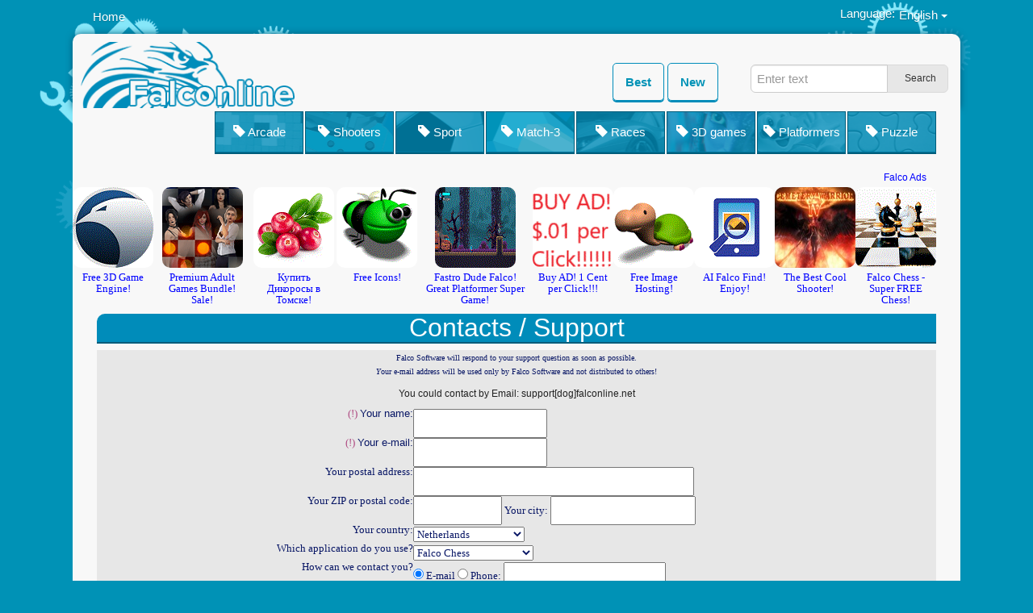

--- FILE ---
content_type: text/html; charset=utf-8
request_url: https://falcogo.com/support.php
body_size: 5973
content:
<!DOCTYPE html>
<html lang="ru">
  <head><meta http-equiv="X-UA-Compatible" content="IE=edge"><meta name="viewport" content="width=device-width, initial-scale=1">
	<title>Contacts / Support. Falco Software. Play free online games.</title>
	<meta http-equiv="Content-Type" content="text/html; charset=windows-1251" />
	<meta name="description" content="Best free games! Download mini-games, arcade, shooters, strategy, sport, platformers, match-3, racing, pazzle." /> 
	<link rel="icon" href="favicon.ico" type="image/x-icon">
	<link rel="shortcut icon" href="favicon.ico" type="image/x-icon"> 
	<!-- Bootstrap -->
    <link href="Stark/thevic/css/bootstrap.min.css" rel="stylesheet">
    <link href="Stark/thevic/style.css" rel="stylesheet">
    <!-- HTML5 Shim and Respond.js IE8 support of HTML5 elements and media queries -->
    <!-- WARNING: Respond.js doesn't work if you view the page via file:// -->
    <!--[if lt IE 9]>
      <script src="https://oss.maxcdn.com/html5shiv/3.7.2/html5shiv.min.js"></script>
      <script src="https://oss.maxcdn.com/respond/1.4.2/respond.min.js"></script>
    <![endif]-->
	<!-- jQuery (necessary for Bootstrap's JavaScript plugins) -->
    <script src="https://ajax.googleapis.com/ajax/libs/jquery/1.11.1/jquery.min.js"></script>
    <!-- Include all compiled plugins (below), or include individual files as needed -->
	<script src="Stark/thevic/js/bootstrap.min.js"></script>
  </head>
  
  <body>



<script type="text/javascript">
var gaJsHost = (("https:" == document.location.protocol) ? "https://ssl." : "https://www.");
document.write(unescape("%3Cscript src='" + gaJsHost + "google-analytics.com/ga.js' type='text/javascript'%3E%3C/script%3E"));
</script>
<script type="text/javascript">
try{
var pageTracker = _gat._getTracker("UA-5507949-3");
pageTracker._trackPageview();
} catch(err) {}
</script>
	<div class="container top-menu">
	  <div class="row">
		<div class="col-xs-12 col-md-9">
		  <ul class="nav nav-pills">
			<li class=""><a href="/index.php">Home</a></li>
		  </ul>
		</div>
		<div class="col-xs-12 col-md-3 col-lg-2 pull-right top-lang">
		  <div class="dropdown">
			<span>Language:</span>
			<span class="btn btn-link dropdown-toggle" id="dropdownMenu1" data-toggle="dropdown">English <span class="caret"></span>
			</span>
			<ul class="dropdown-menu" role="menu" aria-labelledby="dropdownMenu1">
			  			</ul>
		  </div> 
		</div>
	  </div>
	</div>

	<div class="container header">
	  <div class="row">
		<div class="col-xs-12 col-sm-3 col-lg-3 header-logo">
		  <a href="/index.php"><img src="../Stark/thevic/image/logo.png" class="img-responsive" alt="Logo"></a>
		</div>
		<div class="col-xs-12 col-sm-9 col-lg-6 header-menu">
		  <!--<ul class="nav nav-pills">
			<li><a href="/best-games.php"><b>Best</b></a></li>
			<li><a href="/download_games.php"><b>New</b></a></li>
			<li><a href="/top-100.php"><b>Top 100 games</b></a></li>
			<li><a href="/flash-games/flash-games.php"><b>Online games</b></a></li> 
			<li><a href="download_tools.php"><b>Programs</b></a></li>
		  </ul> -->
		  <div class="navbar navbar-inverse">
			<div class="navbar-header">
			  <button type="button" class="navbar-toggle" data-toggle="collapse" data-target=".navbar-responsive-collapse">
				<span class="icon-bar"></span>
				<span class="icon-bar"></span>
				<span class="icon-bar"></span>
			  </button>
			</div>
			<div class="navbar-collapse collapse navbar-responsive-collapse">
			  <ul class="nav navbar-nav">
				<li class=""><a href="/best-games.php"><b>Best</b></a></li>
				<li><a href="/index.php"><b>New</b></a></li>
			  </ul>
			</div>
		  </div>
		</div>
		<div class="col-xs-12 col-sm-12 col-lg-3 header-search">
		  <form class="input-group"  action="https://www.google.com" id="cse-search-box" target="_blank">
			<input type="hidden" name="cx" value="partner-pub-7664861906880846:8158083174" />
			<input type="text" name="q" size="20" id="field"  class="form-control" placeholder="Enter text">
			<span class="input-group-btn">
			  <button class="btn btn-default" type="submit" name="a">Search</button>
			 </span>
		  </form>
		</div>
	  </div>
	</div>
   <div class="container wrapper">  
  <div class="row">
	<div class="buttons-menu">
			  <div class="hidden-xs hidden-sm">
				<a class="btn btn-primary btn-arcade btn-block" href="/arcade_games.php"><span class="glyphicon glyphicon-tag"></span> Arcade</a>
				<a class="btn btn-primary btn-shooters btn-block" href="/shooter_games.php"><span class="glyphicon glyphicon-tag"></span> Shooters</a>
				<a class="btn btn-primary btn-sport btn-block" href="/sport_games.php" ><span class="glyphicon glyphicon-tag"></span> Sport</a>
				<a class="btn btn-primary btn-match btn-block" href="/match3_games.php"><span class="glyphicon glyphicon-tag"></span> Match-3</a>
				<a class="btn btn-primary btn-races btn-block" href="/racing.php"><span class="glyphicon glyphicon-tag"></span> Races</a>
				<a class="btn btn-primary btn-3d btn-block" href="/3D.php"><span class="glyphicon glyphicon-tag"></span> 3D games</a>
				<a class="btn btn-primary btn-plat btn-block" href="/platformers.php"><span class="glyphicon glyphicon-tag"></span> Platformers</a>
				<a class="btn btn-primary btn-puzzle btn-block" href="/puzzle.php"><span class="glyphicon glyphicon-tag"></span> Puzzle</a>
			  </div>
</div>


<div class="g-ads">
<br>
<head>
<style>
.f-ads {margin: 0 auto; position: relative; display: block; padding-top: 18px; top: 4px; clear: both;}
.f-ads .scale { transition: 0.25s;   margin: 0 auto;  display: block; border-radius: 10px;}
.f-ads .scale:hover {transform: scale(1.1); border-radius: 0px;}
.f-ads tbody {margin: 0 auto; position: relative; display: block; width: fit-content;}
.f-ads td { vertical-align: top;}
.f-ads a {  text-decoration-style: unset !important;  text-decoration: unset;}
.f-ads span { font-family: "Calibri";}
.f-ads h6 { margin: 5px;  text-align: center;}
.f-ads::before { content: "Falco Ads"; float: right; padding-top: 8px; display:block; position: absolute; top: -10px; right: 12px; text-align: right;}
.f-ads.ad-blue::before{color: blue;}
.f-ads.ad-black::before{color: black;}
.f-ads.ad-white::before{color: white;}

</style>
</head>
<table class='f-ads ad-blue'><tr><td><a href='/' onclick="this.href='https://falcopart' + 'ners.com/click_ad.php?ad=6xDTnT1yy3p2Gh2ErmU0'" target='_blank' rel='nofollow'><img src='https://falcopartners.com/_ad_gifs_/1/6xDTnT1yy3p2Gh2ErmU0.gif' class='scale'><h6><span style='color: blue;'>Free 3D Game Engine!</a></td><td><a href='/' onclick="this.href='https://falcopart' + 'ners.com/click_ad.php?ad=ClOod8HsNrG6tPg6S2dF'" target='_blank' rel='nofollow'><img src='https://falcopartners.com/_ad_gifs_/219/ClOod8HsNrG6tPg6S2dF.gif' class='scale'><h6><span style='color: blue;'>Premium Adult Games Bundle! Sale!</a></td><td><a href='/' onclick="this.href='https://falcopart' + 'ners.com/click_ad.php?ad=8NmUv0O6jUuixyei7iEu'" target='_blank' rel='nofollow'><img src='https://falcopartners.com/_ad_gifs_/1/8NmUv0O6jUuixyei7iEu.gif' class='scale'><h6><span style='color: blue;'>Купить Дикоросы в Томске!</a></td><td><a href='/' onclick="this.href='https://falcopart' + 'ners.com/click_ad.php?ad=4uG42hxu6F5EZxTmMutv'" target='_blank' rel='nofollow'><img src='https://falcopartners.com/_ad_gifs_/1/4uG42hxu6F5EZxTmMutv.gif' class='scale'><h6><span style='color: blue;'>Free Icons!</a></td><td><a href='/' onclick="this.href='https://falcopart' + 'ners.com/click_ad.php?ad=CMnv8Ye3xkOgpi4xe2TR'" target='_blank' rel='nofollow'><img src='https://falcopartners.com/_ad_gifs_/1/CMnv8Ye3xkOgpi4xe2TR.gif' class='scale'><h6><span style='color: blue;'>Fastro Dude Falco! Great Platformer Super Game!</a></td><td><a href='/' onclick="this.href='https://falcopart' + 'ners.com/click_ad.php?ad=B334MTZZb81nnaBjxyhn'" target='_blank' rel='nofollow'><img src='https://falcopartners.com/_ad_gifs_/1/B334MTZZb81nnaBjxyhn.gif' class='scale'><h6><span style='color: blue;'>Buy AD! 1 Cent per Click!!!</a></td><td><a href='/' onclick="this.href='https://falcopart' + 'ners.com/click_ad.php?ad=m7xeGZfvr8D3hbGPDNVX'" target='_blank' rel='nofollow'><img src='https://falcopartners.com/_ad_gifs_/1/m7xeGZfvr8D3hbGPDNVX.gif' class='scale'><h6><span style='color: blue;'>Free Image Hosting!</a></td><td><a href='/' onclick="this.href='https://falcopart' + 'ners.com/click_ad.php?ad=rUsyRuKZv6x4FImnYmUe'" target='_blank' rel='nofollow'><img src='https://falcopartners.com/_ad_gifs_/1/rUsyRuKZv6x4FImnYmUe.gif' class='scale'><h6><span style='color: blue;'>AI Falco Find! Enjoy!</a></td><td><a href='/' onclick="this.href='https://falcopart' + 'ners.com/click_ad.php?ad=bipkOYmy1e3PPP34tHuJ'" target='_blank' rel='nofollow'><img src='https://falcopartners.com/_ad_gifs_/1/bipkOYmy1e3PPP34tHuJ.gif' class='scale'><h6><span style='color: blue;'>The Best Cool Shooter!</a></td><td><a href='/' onclick="this.href='https://falcopart' + 'ners.com/click_ad.php?ad=b0b1z8O5hNBVugCnDyfk'" target='_blank' rel='nofollow'><img src='https://falcopartners.com/_ad_gifs_/1/b0b1z8O5hNBVugCnDyfk.gif' class='scale'><h6><span style='color: blue;'>Falco Chess - Super FREE Chess!</a></td></tr></table></div>
 </div>
 
	<div class="col-sm-12 col-md-10">	
		<div class="popular-g"><h2>Contacts / Support</h2></div> 
		<div><table border="0" width="100%" cellspacing="0" height="165" cellpadding="0">
		  <tr>
			<td width="95%" height="293" bgcolor="#e7e7e7" valign="top" align="left">
			  <table border="1" width="100%" cellspacing="0" bordercolor="#e7e7e7">
				<tr>
				  <td width="100%" bordercolor="#e7e7e7"><form method=POST action=form2support02.php>
		  <table width="100%" border="0" align="center" cellpadding="0" cellspacing="0" bgcolor="#CCCCCC">
			<tr>
			  <td width="95%">
				<table width="100%" border="0" align="center" cellpadding="2" cellspacing="1">
				<tr bordercolor="#CC0000" >
				  <td  align="center" colspan="2" width="100%" bgcolor="#e7e7e7">
					<p align="center"><font color="#081665" face="Verdana" size="1">Falco Software
					will respond to your support question as soon as possible.<br>
					<i>Y</i>our e-mail address will be used only by Falco Software and not distributed to others!</font>
					<p align="center"><span class="style1"><span class="style3">You could contact by Email:</span> <span class="style3">support[dog]falconline.net</span></span>            
				   </td>
				</tr>
				<tr >
				  <td align="right" width="210" valign="top" bgcolor="#e7e7e7">
					<p style="line-height: 100%; margin-top: 5"><font face="Verdana"><font size="2" color="#AD457E">(!) </font><font size="2" face="Verdana, Arial, Helvetica, sans-serif" color="#081665">
					Your name: </font></font></p>
				  </td>
				  <td align="left" width="340" bgcolor="#e7e7e7"><font size="2" face="Verdana" color="#081665">
					<input name="name" type="text" id="name"></font></td>
				</tr>
				<tr>
				  <td align="right" width="210" valign="top" bgcolor="#e7e7e7">
					<p style="line-height: 100%; margin-top: 5"><font face="Verdana"><font size="2" color="#AD457E">(!) </font><font size="2" face="Verdana, Arial, Helvetica, sans-serif" color="#081665">
					Your e-mail: </font></font></p>
				  </td>
				  <td align="left" width="340" bgcolor="#e7e7e7"><font size="2" face="Verdana" color="#081665"><input name="vanmail" type="text" id="email">
					</font></td>
				</tr>
				<tr>
				  <td align="right" width="210" valign="top" bgcolor="#e7e7e7">
					<p style="line-height: 100%; margin-top: 5"><font size="2" face="Verdana" color="#081665">Your
					postal address: </font></p>
				  </td>
				  <td align="left" width="340" bgcolor="#e7e7e7"><font size="2" face="Verdana" color="#081665">
					<input name="address_street" type="text" id="address_street" size="46">
				  </font></td>
				</tr>
				<tr>
				  <td align="right" width="210" valign="top" bgcolor="#e7e7e7">
					<p style="line-height: 100%; margin-top: 5"><font size="2" face="Verdana" color="#081665">Your
					ZIP or postal code: </font></p>
				  </td>
				  <td align="left" width="340" bgcolor="#e7e7e7"><font size="2" face="Verdana" color="#081665">
					<input name="address_zip" type="text" id="address_zip" size="12">
					Your
					city: <input name="address_city" type="text" id="address_city" size="22">
				  </font></td>
				</tr>
				<tr>
				  <td align="right" width="210" valign="top" bgcolor="#e7e7e7">
					<p style="line-height: 100%; margin-top: 5"><font size="2" face="Verdana" color="#081665">Your
					country:</font></p>
				  </td>
				  <td align="left" width="340" bgcolor="#e7e7e7"><font size="2" face="Verdana" color="#081665">
					<select name="address_country" id="address_country" size="1">
					  <option>Netherlands</option>
					  <option>Belgium</option>
					  <option>France</option>
					  <option>Germany</option>
					  <option>United Kingdom</option>
					  <option>United States</option>
					  <option>Afghanistan</option>
					  <option>Albania</option>
					  <option>Algeria</option>
					  <option>Angola</option>
					  <option>Argentina</option>
					  <option>Australia</option>
					  <option>Austria</option>
					  <option>Bangladesh</option>
					  <option>Belgium</option>
					  <option>Benin</option>
					  <option>Bhutan</option>
					  <option>Bolivia</option>
					  <option>Botswana</option>
					  <option>Brazil</option>
					  <option>Bulgaria</option>
					  <option>Burkina Faso</option>
					  <option>Burundi</option>
					  <option>Cambodia</option>
					  <option>Cameroon</option>
					  <option>Canada</option>
					  <option>Central African Rep.</option>
					  <option>Chad</option>
					  <option>Chile</option>
					  <option>China</option>
					  <option>Colombia</option>
					  <option>Congo</option>
					  <option>Costa Rica</option>
					  <option>Cote d'Ivoire</option>
					  <option>Czechoslovakia</option>
					  <option>Denmark</option>
					  <option>Dominican Rep.</option>
					  <option>Ecuador</option>
					  <option>Egypt, Arab Rep.</option>
					  <option>El Salvador</option>
					  <option>Ethiopia</option>
					  <option>Finland</option>
					  <option>France</option>
					  <option>Gabon</option>
					  <option>Germany</option>
					  <option>Ghana</option>
					  <option>Greece</option>
					  <option>Guatemala</option>
					  <option>Guinea</option>
					  <option>Haiti</option>
					  <option>Honduras</option>
					  <option>Hong Kong</option>
					  <option>Hungary</option>
					  <option>India</option>
					  <option>Indonesia</option>
					  <option>Iran, Islamic Rep.</option>
					  <option>Iraq</option>
					  <option>Ireland</option>
					  <option>Israel</option>
					  <option>Italy</option>
					  <option>Jamaica</option>
					  <option>Japan</option>
					  <option>Jordan</option>
					  <option>Kenya</option>
					  <option>Korea, Rep.</option>
					  <option>Kuwait</option>
					  <option>Lao PDR</option>
					  <option>Lebanon</option>
					  <option>Lesotho</option>
					  <option>Liberia</option>
					  <option>Libya</option>
					  <option>Madagascar</option>
					  <option>Malawi</option>
					  <option>Malaysia</option>
					  <option>Mali</option>
					  <option>Mauritania</option>
					  <option>Mauritius</option>
					  <option>Mexico</option>
					  <option>Mongolia</option>
					  <option>Morocco</option>
					  <option>Mozambique</option>
					  <option>Myanmar</option>
					  <option>Namibia</option>
					  <option>Nepal</option>
					  <option>Netherlands</option>
					  <option>New Zealand</option>
					  <option>Nicaragua</option>
					  <option>Niger</option>
					  <option>Nigeria</option>
					  <option>Norway</option>
					  <option>Oman</option>
					  <option>Pakistan</option>
					  <option>Panama</option>
					  <option>Papua New Guinea</option>
					  <option>Paraguay</option>
					  <option>Peru</option>
					  <option>Philippines</option>
					  <option>Poland</option>
					  <option>Portugal</option>
					  <option>Romania</option>
					  <option>Rwanda</option>
					  <option>Russian Federation</option>
					  <option>Saudi Arabia</option>
					  <option>Senegal</option>
					  <option>Sierra Leone</option>
					  <option>Singapore</option>
					  <option>Somalia</option>
					  <option>South Africa</option>
					  <option>Spain</option>
					  <option>Sri Lanka</option>
					  <option>Sudan</option>
					  <option>Sweden</option>
					  <option>Switzerland</option>
					  <option>Syrian Arab Rep.</option>
					  <option>Taiwan, China</option>
					  <option>Tanzania</option>
					  <option>Thailand</option>
					  <option>Togo</option>
					  <option>Trinidad and Tobago</option>
					  <option>Tunisia</option>
					  <option>Turkey</option>
					  <option>Uganda</option>
					  <option>United Arab Emirates</option>
					  <option>United Kingdom</option>
					  <option>United States</option>
					  <option>Uruguay</option>
					  <option>Venezuela</option>
					  <option>Viet Nam</option>
					  <option>Yemen, Rep.</option>
					  <option>Yugoslavia</option>
					  <option>Zaire</option>
					  <option>Zambia</option>
					  <option>Zimbabwe</option>
					</select>
				  </font></td>
				</tr>
				<tr>
				  <td align="right" width="210" valign="top" bgcolor="#e7e7e7">
					<p style="line-height: 100%; margin-top: 5"><font size="2" face="Verdana" color="#081665">Which application 
					do you use?</font></p>
				  </td>
				  <td align="left" width="340" bgcolor="#e7e7e7"><font size="2" face="Verdana" color="#081665">
					<select name="application_use" id="application_use" size="1">
						 <option>Falco Icon Studio</option>
					 <option>Falco Auto Image</option>
				 <option selected>Falco Chess</option>
				 <option>Falco Checkers</option>
				 <option>Falco Corners</option>
				 <option>Falco Cross</option>
				 <option>Falco Cross Mac</option>
				 <option>Falco Manager</option>
				 <option>Falco Watcher</option>
				 <option>Falco Job Counter</option>
					 <option>Falco Image Studio</option>
				 <option>Falco Announce Maker</option>
				 <option>Falco GIF Animator</option>
				 <option>Falco Graph Builder</option>
				 <option>Falco Calculator</option>
				 <option>Falco Molecule</option>
				 <option>Falco Job Counter</option>
				 <option>Falco Video</option>
					  </select>
				  </font></td>
				</tr>
				<tr >
				  <td align="right" width="210" valign="top" bgcolor="#e7e7e7">
					<p style="line-height: 100%; margin-top: 5"><font size="2" face="Verdana" color="#081665">How
					can we contact you?</font></p>
				  </td>
				  <td align="left" width="340" bgcolor="#e7e7e7">
					  <p style="line-height: 100%; margin-top: 1">
					  <font color="#081665">
					 
					  <font size="2" face="Verdana">
					  <input type="radio" name="contact_preference" value="Contact me through e-mail." checked>
					  E-mail <input type="radio" name="contact_preference" value="Contact me through phone.">
					  Phone: </font></font><font size="2" face="Verdana" color="#081665">
						<input name="phone_number" type="text" id="phone_number" size="25"></font></p>
				  </td>
				</tr>
				<tr>
				  <td align="right" width="210" valign="top" bgcolor="#e7e7e7">
					<p style="line-height: 100%; margin-top: 5">
					<font face="Verdana" size="2" color="#081665">The version that I use is:</font></p>
				  </td>
				  <td align="left" width="340" bgcolor="#e7e7e7">         
					  <p style="line-height: 100%; margin-top: 1">         
					  <font color="#081665">
					 
					  <font size="2" face="Verdana">
					  <input type="radio" name="version" value="I am using a DEMO version." checked='checked' />
					  Demo Version&nbsp;<input type="radio" name="version" value="I am using a LICENSED version." />
					  Licensed Version</font></font></p>
				  </td>
				</tr>
				<tr>
				  <td align="right" width="210" valign="top" bgcolor="#e7e7e7">
					<p style="line-height: 100%; margin-top: 5">
					<font face="Verdana" size="2" color="#081665">My problem is with the:</font></p>
				  </td>
				  <td align="left" width="340" bgcolor="#e7e7e7">         
					  <p style="line-height: 100%; margin-top: 1">         
					  <font color="#081665">
					  
					  <font size="2" face="Verdana">
					  <input type="radio" name="error" value="Installation Error" checked>
					  Installation <input type="radio" name="error" value="Database Error">
					  Database <input type="radio" name="error" value="Application Error"> Application</font></font></p>
				  </td>
				</tr>
				<tr>
				  <td align="right" width="210" valign="top" bgcolor="#e7e7e7">
					<p style="line-height: 100%; margin-top: 5"><font size="2" color="#081665" face="Verdana">
					My support question is:</font></p>
				  </td>
				  <td align="left" width="340" bgcolor="#e7e7e7"><font size="2" face="Verdana" color="#081665">
					<textarea name="memo" cols="39" rows="3" id="message"></textarea>
				  </font></td>
				</tr>
				</center>
				<tr >
				  <td colspan="2" align="center" width="555" bgcolor="#e7e7e7">
					<p align="left"><font face="Verdana"><font size="1"><font color="#AD457E">(!)</font><font color="#081665">
					<i>
					This information is
					required.</i></font></font><font size="2" color="#081665">&nbsp;&nbsp;&nbsp;&nbsp;&nbsp;&nbsp;&nbsp;&nbsp;&nbsp;&nbsp;
					&nbsp;&nbsp;&nbsp;&nbsp;&nbsp;&nbsp;&nbsp;&nbsp;&nbsp;&nbsp;&nbsp;&nbsp;&nbsp;&nbsp;&nbsp;&nbsp;&nbsp;&nbsp;&nbsp;&nbsp;</font><input type="submit" class="btn btn-success" name="Submit" value="Submit"></font></p>
					 </td>
				</tr>
			  </table>
			  </td></tr></table></form>
				  </td>
				</tr>
			  </table>
			</td>
		  </tr>
		</table></div>
	</div>
  </div>
  <script>
	$('.popover-markup > .trigger').popover({
		html : true,
		content: function() {
		  return $(this).parent().find('.content').html();
		},
		container: 'body',
		placement: 'bottom',
		trigger: 'hover'
	});
  </script>
</div>
        <div class=" footer-decoration">
        </div>
        <div class="container footer">
          <div class="row">
            <div class="col-xs-12 col-sm-2">
				<img src="../Stark/thevic/image/falcoware.png" class="img-responsive" alt="logotip">
            </div>
            <div class="col-xs-12 col-sm-3">
              <b>Site menu</b>
              
              <ul class="list-unstyled">
                <li><small><a href="/index.php">Home page</a></small></li>
                <li><small><a href="/press-releases/Falco-Software-history.php">About company</a></small></li>
                <li><small><a href="/support.php">Support</a></small></li>
              </ul>
            </div>
            <div class="col-xs-12 col-sm-3">
              <b>Become our partner</b>
              <ul class="list-unstyled">
                <li><small><a href="https://falcoware.com/earnwithus.php">Your games on our site</a></small></li>
                <li><small><a href="https://falcopartners.com" target="_blank">Affiliate program</a></small></li>
                <li><small><a href="https://falcoware.com/advertisewithus.php">Advertise with us</a></small></li>
                <li><small><a href="https://programmer.falcoware.com/index.html">Offshore programming</a></small></li>
		<li><small><a href="https://falcoware.com/HowToEarnWithFalcoSoftware.php">Become our Advertiser!</a></small></li>
              </ul>
            </div>
            <div class="col-xs-12 col-sm-3">
			  <b>Other products</b>
              <ul class="list-unstyled">
				<li><small><script type="text/javascript">
<!--
var _acic={dataProvider:10};(function(){var e=document.createElement("script");e.type="text/javascript";e.async=true;e.src="https://www.acint.net/aci.js";var t=document.getElementsByTagName("script")[0];t.parentNode.insertBefore(e,t)})()
//-->
</script></small></li><li><small><a href="https://rentaremotecomputer.com" title="rent rdp" target="_blank">rent rdp</a></small></li><div class="mads-block"></div>
              </ul>
            </div>
          </div>
          <div class="row">
            <div class="col-xs-12 col-sm-10 pull-right">
              <p>&#169; <b>Falco Software</b>, 2006-2025. All right reserved. Play Free Online Games for PC without registration.</p>
            </div>
          </div>
        </div>
	  </body>
</html>    

--- FILE ---
content_type: text/css
request_url: https://falcogo.com/Stark/thevic/style.css
body_size: 3954
content:
.top-teen .f-game img.img-responsive.img-thumbnail {
 max-width: 42px;
 max-height: 42px;
}
.slider-thumbs img {
	float: left; margin: 0px 15px 15px 0px;
}
body {
	background: #0092b6 url(image/bg_top.png) no-repeat center 0px;
	background-size: 100% auto;
}
.top-menu {
	color: white;
	padding-top: 6px;
	min-height: 42px;
	text-shadow: 0 1px 1px rgba(0,0,0,0.2);
}
.top-lang {
	text-align: right;
}
.header {
	padding-top: 10px;
	padding-bottom: 0px;
	min-height: 20px;
	background: #f8f8f8;
	/* background: #e6e6e6 url(image/bg-menu.png) no-repeat bottom; */
	border-radius: 10px 10px 0 0; 
	box-shadow: 0px 0px 8px #005D7B !important;
}
.header-logo {
	padding-right: 0;
	padding-left: 10px;
}
.header-menu {
	padding-left: 10px;
	padding-right: 10px;
	margin-top: 18px;
}
.header-search {
	padding-top: 22px;
}
.head-screen {
	padding-left: 0;
	padding-right: 0;
}
.wrapper {
	background: #f8f8f8;
	min-height: 900px;
	position: relative;
	padding-bottom: 15px;
	border-radius: 0 0 10px 10px; 
}
.slider-wrap {
	padding-top: 21px;
	padding-bottom: 30px;
}
.footer-decoration {
margin: -200px 0 0 0;
height: 260px;
background: url("image/bg_bottom.png") no-repeat 50% 0;
}
.footer {
	margin-top: -40px;
	min-height: 200px;
	color: #ededed;
	text-shadow: 0 1px 1px rgba(0,0,0,0.5); 
}
/* Styled Things */
.top-menu .btn-link {
	color: white;
	padding: 0;
}
.top-menu .btn-link:hover {
	color: #86e7f9;
}
.top-menu .btn {
  outline: none;
}
.top-menu .nav>li>a {
	padding: 4px 10px;
}
.top-menu 
.nav > li > a:hover,
.nav > li > a:focus {
  background-color: transparent;
  color: #86e7f9;
}
.top-menu a {
	color: white;
}
.top-menu .nav-pills>li.active>a,.top-menu  .nav-pills>li.active>a:hover,.top-menu  .nav-pills>li.active>a:focus {
	color: #ffffff;
	background-color: #56b1cc;
}
.nav > li > a:hover,
.nav > li > a:focus {
  background-color: #0092b6; 
}
.text-al-c {
	text-align: center;
}
h3.clip {
    white-space: nowrap; 
    overflow: hidden; 
    padding: 5px; 
    text-overflow: ellipsis; 
    color: #008cba;
}
h4.clip {
    white-space: nowrap; 
    overflow: hidden;
    padding: 5px; 
    text-overflow: ellipsis;
    color: #008cba;
}
.footer a {
	color: #ededed;
}
.footer img {
	margin: 0 auto;
	padding-bottom: 10px;
}

.top-menu a:hover {
	color: #86e7f9;
}
/* Slider FADE */
.head-screen .carousel .item {
    -webkit-transition: opacity 1s; 
    -moz-transition: opacity 1s; 
    -ms-transition: opacity 1s; 
    -o-transition: opacity 1s; 
    transition: opacity 1s;
}
.head-screen .carousel .active.left {
    left:0;opacity:0;z-index:2;
}
.head-screen .carousel .next {
    left:0;opacity:1;z-index:1;
}
.head-screen .carousel-caption {
  bottom: 0px;
  left: 30%; 
  right: 30%;
  padding-bottom: 5px; 
  padding-top: 5px; 
  background: black;
  opacity: 0.7;
  filter: alpha(Opacity=70);
}
.carousel-caption a {
  color: white;
}
/* GAME FEATURE */
.top-teen img {
	float: left; margin: 0px 15px 15px 0px;
}
.f-game {
	margin-bottom: 10px;
}
.f-game-load {
	padding-top: 4px;
}
h3 a:hover {
	text-decoration: none;
}
h4 a:hover {
	text-decoration: none;
}
span.label.label-primary a {
	color: #fff;
	text-decoration: none;
}
span.label.label-primary a {
	color: #fff;
	text-decoration: none;
}
span.label.label-primary a:hover {
	color: #d7d7d7;
	text-decoration: none;
}
span.label.label-success a {
	color: #fff;
	text-decoration: none;
}
span.label.label-success a {
	color: #fff;
	text-decoration: none;
}
span.label.label-success a:hover {
	color: #d7d7d7;
	text-decoration: none;
}
span.label.label-default {
	color: #008cba;
}
span.label.label-default a:hover {
	text-decoration: none;
}
.f-game-label {
	font-size: 100%;
}
.label {
	line-height: 35px;
	padding-left: 12px;
	padding-right: 12px;
}
.top-teen .label {
	padding: 2px 8px;
}
/* SCROLLER */
.carousel-control {
  padding-top:4%;
  width:5%;
} 
/* Categories */
.btn-arcade {
	background: #008cba url(image/arcade.png) repeat center;
}
.btn-shooters {
	background: #008cba url(image/shooter.png) repeat center;
}
.btn-sport {
	background: #008cba url(image/sport.png) repeat center;
}
.btn-match {
	background: #008cba url(image/match.png) repeat center;
}
.btn-races {
	background: #008cba url(image/races.png) repeat center;
}
.btn-3d {
	background: #008cba url(image/3d.png) repeat center; 
}
.btn-plat {
	background: #008cba url(image/plat.png) repeat center;
}
.btn-puzzle {
	background: #008cba url(image/puzzle.png) repeat center;
}
.btn-online {
	background: #f04124 url(image/mmo.png) repeat center;
}
.popular-g  {
	width: 100%;
	min-height: 40px; 
	background: #e7e7e7;
	text-align: center;
}
.popular-m {
	width: 100%;
	min-height: 33px; 
	background: #e7e7e7;
	text-align: center;
}
.dropdown-menu {
	right:0;
}
.thumb-slider {
	margin-bottom: 10px;
} 
.selected img {
	opacity: 0.7;
	filter: alpha(Opacity=70);
}
.wrapper .carousel-caption {
	left: 0;
	right: 0;
	bottom: 0px;
	padding-left: 10px;
	padding-top: 10px;
	padding-bottom: 0px;
	text-align: left;
	background: black;
	opacity: 0.7;
	filter: alpha(Opacity=70);
}
.slyder {
	background: #e7e7e7;
	padding-top: 10px;
	padding-bottom: 10px;
}
.no_padd {
	padding-left: 0;
	padding-right: 10;
}
.no_padd_full {
	padding-left: 0;
	padding-right: 0;
}
.navbar-inverse {
	background: transparent;
} 
.navbar {
	margin-bottom: 0px;
	font-size: inherit;
}
.navbar-inverse .navbar-nav>li>a {
	color: #0092b6;
}
.navbar-inverse .navbar-nav>li>a:hover{
	color: #0092b6;
	background: #e7e7e7; 
}
.navbar-inverse .navbar-nav>.active>a{
	color: #fff;
	background: #0092b6;
}
.navbar-inverse .navbar-nav>.active>a:hover{
	background: #007c9a;
}
.navbar-inverse .navbar-toggle .icon-bar {
	background: #0092b6;
}
.navbar .navbar-toggle:hover .icon-bar {
background-color: #007c9a;
}
.navbar-header { 
	background: #e7e7e7; 
}
.navbar-inverse .navbar-collapse, .navbar-inverse .navbar-form {
	border-color: transparent;
}
/* Popover */
.popover {
color: #000;
background-color: #fff;
border: 1px solid #ccc;
border: 1px solid rgba(0,0,0,.2);
-webkit-box-shadow: 0 5px 10px rgba(0,0,0,.2);
box-shadow: 0 5px 10px rgba(0,0,0,.2);
}
.popover-title {
background-color: #f7f7f7;
border-bottom: 1px solid #ebebeb;
border-radius: 5px 5px 0 0;
}
.popover.bottom>.arrow {
border-bottom-color: #999;
border-bottom-color: rgba(0,0,0,.25);
}
.popover.bottom>.arrow:after {
border-bottom-color: #fff;
}
.popover {
font-size: 18px;
font-weight: 500;
}
.modal-body {
  padding: 0px; 
}
body,
h1,
h2,
h3,
h4,
h5,
h6,
.h1,
.h2,
.h3,
.h4,
.h5,
.h6 {
    font-family: "Helvetica Neue",Helvetica,Arial,sans-serif;
	font-weight: normal;
}
.btn {
padding: 14px 0px;
}

.header-search button.btn.btn-default{
  background-image: url("https://www.falcoware.com/Stark/Search.png");
  background-repeat: no-repeat;
  background-position: 4px 10px;
  width: 76px;
  text-align: right;
  align-content: : right;
  border-radius: 0px 6px 6px 0px;
}

.header-search button.btn.btn-default:hover {
  border: 1px solid #00ace5;
}

/*New Games ----------------------------------------------------------------------------------------------------------------*/
.btn.btn-primary {
    float: left;
    position: relative;
    width: 110px;
    margin-top: 4px;
    margin-left: 2px;
    box-shadow: 0px 2px 0px #005d7b; 
    border-top: 1px solid #005d7b;
    border-left: 1px solid #005d7b; 
    border-right: 1px solid #005d7b; 
}

.btn.btn-primary:hover {
    float: left;
    position: relative;
    width: 110px;
    margin-top: 4px;
    margin-left: 2px;
    box-shadow: 0px 0px 0px #005d7b; 
    border-top: 1px solid #005d7b;
    border-left: 1px solid #005d7b; 
    border-right: 1px solid #005d7b; 
}

.container {
    width: 1300px;
}

.buttons-menu{
  float: right!important;
  padding-right: 16px;
  position: relative;
  right: 14px;
}

.header-search {
    top: 0px;
    padding-top: 0px;
  margin-top: 28px;

}

.header-menu {
    padding-left: 10px;
    padding-right: 10px;
    margin-top: 28px;
  
}

.navbar {
    margin-bottom: 0px;
    float: right;
    width: auto%
}

.col-sm-4 {
    width: 19%;
    height: 208px;
    text-align: center;
    background-color: #E7E7E7;
    border: 1px solid rgb(0, 93, 123);
    margin-left: 8px;
    left: 8px;
    opacity: 0.9;
    box-shadow: 0px 2px 0px #005D7B !important;
}

.col-md-4 {
    width: 19%;
    height: 208px;
    text-align: center;
    background-color: #E7E7E7;
    border: 1px solid rgb(0, 93, 123);
    margin-left: 8px;
    left: 8px;
    opacity: 0.9;
    box-shadow: 0px 2px 0px #005D7B !important;
}
.col-md-10 {
    width: 100%;
    margin-top: -12px;
}


.top-teen img {
    float: center;
    margin: 0px 0px 0px 0px;
}
.col-xs-6 .img-thumbnail {
    padding: 4px;
    line-height: 1.42857;
    background-color: #FFF;
    border: 1px solid #DDD;
    border-radius: 0px;
    transition: all 0.2s ease-in-out 0s;
    display: inline-block;
    max-width: 100%;
    height: auto;
}

.col-xs-6 .img-thumbnail:hover {
    padding: 12px;
    line-height: 1.42857;
    background-color: #008CBA;
    border: 1px solid #008CBA;
    border-radius: 4px;
    transition: all 0.2s ease-in-out 0s;
    display: inline-block;
    max-width: 100%;
    height: auto;
}

.popular-g {
    width: auto;
    min-height: 0px;
    background: #008CBA none repeat scroll 0% 0%;
    text-align: center;
    color: #FFF;
    padding: 0px;
    border-radius: 10px 0px 0px;
   box-shadow: 0px 2px 0px #005d7b;
}

.table > thead > tr > th {
    vertical-align: bottom;
    border-bottom: 2px solid #008CBA;
}
th {

  background-color: transparent!important;
}

.nav.navbar-nav li a {
    border-top: 1px solid #ffffff;
    margin-top: -2px;
    background-color: transparent;
    width: auto;
    border: 1px solid #008CBA;
    margin-left: 4px;
    box-shadow: 0px 2px 0px #008CBA; 
    border-radius: 5px;  
}
.nav.navbar-nav li a:hover {
    border-top: 1px solid #ffffff;
    margin-top: -2px;
    background-color: #ebebeb;
    width: auto;
    border: 1px solid #008CBA;
    margin-left: 4px;
    box-shadow: 0px 0px 0px #008CBA; 
  
}
.popover-markup a
{
  color: #FFF;
  font-size: 13px!important;
}

.popover-markup {
    background-color: #008CBA;box-shadow: 0px 4px 0px #005D7B !important;
    border-radius: 0px 0px 6px 0px; margin-bottom: 4px;
    position: absolute;left:0px;right: 0px;
    text-align: left;padding-left: 42px;min-height:32px;
    z-index: 1;
}

.top-teen .f-game img.img-responsive.img-thumbnail {
    max-width: 100%;
    width: 97%;
	max-height: 100%;
    height: auto;
    box-shadow: -2px 2px 4px #5E93B8 !important;
    position: absolute;
    bottom: 2%;left: 2%;float: center; 
    z-index: 0;
}

.label-danger {
    background-color: #F04124;
    border: 1px solid #EE634C;
    box-shadow: 0px 4px 0px #CE5F4D !important;
    margin-bottom: 2px !important;
    position: absolute;left: 0px;height: 100%;width: 32px;min-height:32px;
    z-index: 2;
}

.input-group .form-control:not(:first-child):not(:last-child) {border-radius: 6px 0px 0px 6px;}
.input-group .form-control:not(:first-child):not(:last-child):hover {border: 1px solid #00ace5;}
  
.form-control:hover::-webkit-input-placeholder {color: #00ace5;}
.form-control:hover::-moz-placeholder{color: #00ace5;}
.form-control:hover:-ms-input-placeholder {color: #00ace5;}

/*Best games*/

img.img-responsive.img-thumbnail {
  max-width: 100%;
  max-height: 100%;
  width: 100%;
  height: auto;
  box-shadow: -2px 2px 4px #5E93B8!important;
}

.clip a{color: #FFF;font-size: 13px!important;position: relative;top: -3px!important;}


.clip{
  width: 100!important;
  float: center!important;
  background-color: #008CBA;
  left: 0px;
  border-radius: 0px 0px 10px 10px;
  margin-bottom: 8px;
  }

h4 {margin: 0px;}

h4.clip {padding-bottom: 0px;}

/**/

.unityPlayerEmbed iframe{
  display: block;
  margin: 0 auto;
  width: 100%;
  border: 1px solid #5E93B8;
}

#html5-content.game-container{
  position: relative!important;
  float: center!important;
  width: 100%!important;
  border-left: 1px solid #5E93B8!important;
  border-right: 1px solid #5E93B8!important;
  margin-bottom:-7px!important; 
  margin-top: -10px!important;
}


.top-teen .description {
  padding-top: 8px;
  padding-left: 16px;
  padding-bottom: 8px;
  border: 1px solid #5E93B8;
  border-top: 0px;
  border-radius: 0px 0px 10px 10px;
  box-shadow: 0px 4px 0px #5280a1;
}

.achieves

{
  padding-top: 16px;
  padding-left: 16px;
  padding-bottom: 16px;
  border: 1px solid #5E93B8;
  border-top: 0px;
  border-radius: 0px 0px 10px 10px;
  margin-top: -10px;
  box-shadow: 0px 4px 0px #5280a1;
  display: flex;
  flex-flow: row nowrap;
}

.achieves .achitem {
    width: 64px;
    height: 64px;
    max-width: 64.3px;
    position: relative;
    cursor: pointer;
    display: inline-block;
    margin: 5px 5px 0px 0px;
    vertical-align: top;
    flex: 1 1 auto;
   float: left;
}

.scoreboard
{
  padding-top: 16px;
  padding-left: 16px;
  padding-bottom: 16px;
  border: 1px solid #5E93B8;
  border-top: 0px;
  border-radius: 0px 0px 10px 10px;
  margin-top: -10px;
  box-shadow: 0px 4px 0px #5280a1;
}

.leader-thumb {
  padding: 2px;
  padding-left:6px;
  padding-right: 4px;
  margin-left: 4px;
  border-radius: 6px 6px 6px 6px;
  border: 1px solid #5E93B8;
  box-shadow: 0px 2px 0px #5280a1;
  text-decoration: none;
  
}

.leader-thumb:hover {
  padding: 2px;
  padding-left:6px;
  padding-right: 4px;
  margin-left: 4px;
  border-radius: 6px 6px 6px 6px;
  border: 1px solid #F04124;
  box-shadow: 0px 0px 0px #5280a1;
  text-decoration: none;
}

.leader-thumb .leader-thumb-medal {
  border-right: 1px solid #5E93B8;
  padding-right: 4px;
  color:  #F04124;
  
}

.leader-thumb .leader-thumb-score {
   border-left: 1px solid #5E93B8;
   padding-left: 4px;
   color:  #005D7B;
}

hr {
    margin-top: 0px;
    margin-bottom: 21px;
    border-width: 0px 0px 0px;
}

.g-ads {
    float: right!important;
    padding-right: 30px;  
    position: relative;
    right: 0px;
    width: 100%;
}

.buttons-menu 
{
    float: right !important;
    padding-right: 30px;
    position: relative;
    right: 0px;
}

#aswift_1_expand{
  float:right;
}

.adsbygoogle{
    float: right!important;
    position: relative;
    right: 0px;

}

.advertsbeforegame
{
  position:absolute!important;
  float: center!important;
  width: 97.7%!important;
  height: 790px;!important;
  margin-bottom:-7px!important; 
  margin-top: -10px!important;
  background-color: #888;
  z-index: 100!important;
}

.advertsbeforegame h2{text-align: center;}

.loader {
    margin: 4em auto;
    font-size: 20px;
    width: 0.75em;
    height: 0.75em;
    border-radius: 50%;
    position: absolute;
    text-indent: -9999em;
    -webkit-animation: load5 1.1s infinite ease;
    animation: load5 1.1s infinite ease;
    float:right;
    right: 80px;
    top: 0px;
}
@-webkit-keyframes load5 {
    0%, 100% {box-shadow: 0em -2.6em 0em 0em #ffffff, 1.8em -1.8em 0 0em rgba(255, 255, 255, 0.2), 2.5em 0em 0 0em rgba(255, 255, 255, 0.2), 1.75em 1.75em 0 0em rgba(255, 255, 255, 0.2), 0em 2.5em 0 0em rgba(255, 255, 255, 0.2), -1.8em 1.8em 0 0em rgba(255, 255, 255, 0.2), -2.6em 0em 0 0em rgba(255, 255, 255, 0.5), -1.8em -1.8em 0 0em rgba(255, 255, 255, 0.7);    }
    12.5% {box-shadow: 0em -2.6em 0em 0em rgba(255, 255, 255, 0.7), 1.8em -1.8em 0 0em #ffffff, 2.5em 0em 0 0em rgba(255, 255, 255, 0.2), 1.75em 1.75em 0 0em rgba(255, 255, 255, 0.2), 0em 2.5em 0 0em rgba(255, 255, 255, 0.2), -1.8em 1.8em 0 0em rgba(255, 255, 255, 0.2), -2.6em 0em 0 0em rgba(255, 255, 255, 0.2), -1.8em -1.8em 0 0em rgba(255, 255, 255, 0.5);    }
    25% {box-shadow: 0em -2.6em 0em 0em rgba(255, 255, 255, 0.5), 1.8em -1.8em 0 0em rgba(255, 255, 255, 0.7), 2.5em 0em 0 0em #ffffff, 1.75em 1.75em 0 0em rgba(255, 255, 255, 0.2), 0em 2.5em 0 0em rgba(255, 255, 255, 0.2), -1.8em 1.8em 0 0em rgba(255, 255, 255, 0.2), -2.6em 0em 0 0em rgba(255, 255, 255, 0.2), -1.8em -1.8em 0 0em rgba(255, 255, 255, 0.2);    }
    37.5% {box-shadow: 0em -2.6em 0em 0em rgba(255, 255, 255, 0.2), 1.8em -1.8em 0 0em rgba(255, 255, 255, 0.5), 2.5em 0em 0 0em rgba(255, 255, 255, 0.7), 1.75em 1.75em 0 0em rgba(255, 255, 255, 0.2), 0em 2.5em 0 0em rgba(255, 255, 255, 0.2), -1.8em 1.8em 0 0em rgba(255, 255, 255, 0.2), -2.6em 0em 0 0em rgba(255, 255, 255, 0.2), -1.8em -1.8em 0 0em rgba(255, 255, 255, 0.2);    }
    50% {box-shadow: 0em -2.6em 0em 0em rgba(255, 255, 255, 0.2), 1.8em -1.8em 0 0em rgba(255, 255, 255, 0.2), 2.5em 0em 0 0em rgba(255, 255, 255, 0.5), 1.75em 1.75em 0 0em rgba(255, 255, 255, 0.7), 0em 2.5em 0 0em #ffffff, -1.8em 1.8em 0 0em rgba(255, 255, 255, 0.2), -2.6em 0em 0 0em rgba(255, 255, 255, 0.2), -1.8em -1.8em 0 0em rgba(255, 255, 255, 0.2);    }
    62.5% {box-shadow: 0em -2.6em 0em 0em rgba(255, 255, 255, 0.2), 1.8em -1.8em 0 0em rgba(255, 255, 255, 0.2), 2.5em 0em 0 0em rgba(255, 255, 255, 0.2), 1.75em 1.75em 0 0em rgba(255, 255, 255, 0.5), 0em 2.5em 0 0em rgba(255, 255, 255, 0.7), -1.8em 1.8em 0 0em #ffffff, -2.6em 0em 0 0em rgba(255, 255, 255, 0.2), -1.8em -1.8em 0 0em rgba(255, 255, 255, 0.2);    }
    75% {box-shadow: 0em -2.6em 0em 0em rgba(255, 255, 255, 0.2), 1.8em -1.8em 0 0em rgba(255, 255, 255, 0.2), 2.5em 0em 0 0em rgba(255, 255, 255, 0.2), 1.75em 1.75em 0 0em rgba(255, 255, 255, 0.2), 0em 2.5em 0 0em rgba(255, 255, 255, 0.5), -1.8em 1.8em 0 0em rgba(255, 255, 255, 0.7), -2.6em 0em 0 0em #ffffff, -1.8em -1.8em 0 0em rgba(255, 255, 255, 0.2);    }
    87.5% {box-shadow: 0em -2.6em 0em 0em rgba(255, 255, 255, 0.2), 1.8em -1.8em 0 0em rgba(255, 255, 255, 0.2), 2.5em 0em 0 0em rgba(255, 255, 255, 0.2), 1.75em 1.75em 0 0em rgba(255, 255, 255, 0.2), 0em 2.5em 0 0em rgba(255, 255, 255, 0.2), -1.8em 1.8em 0 0em rgba(255, 255, 255, 0.5), -2.6em 0em 0 0em rgba(255, 255, 255, 0.7), -1.8em -1.8em 0 0em #ffffff;    }
}
@keyframes load5 {
    0%, 100% {box-shadow: 0em -2.6em 0em 0em #ffffff, 1.8em -1.8em 0 0em rgba(255, 255, 255, 0.2), 2.5em 0em 0 0em rgba(255, 255, 255, 0.2), 1.75em 1.75em 0 0em rgba(255, 255, 255, 0.2), 0em 2.5em 0 0em rgba(255, 255, 255, 0.2), -1.8em 1.8em 0 0em rgba(255, 255, 255, 0.2), -2.6em 0em 0 0em rgba(255, 255, 255, 0.5), -1.8em -1.8em 0 0em rgba(255, 255, 255, 0.7);    }
    12.5% {box-shadow: 0em -2.6em 0em 0em rgba(255, 255, 255, 0.7), 1.8em -1.8em 0 0em #ffffff, 2.5em 0em 0 0em rgba(255, 255, 255, 0.2), 1.75em 1.75em 0 0em rgba(255, 255, 255, 0.2), 0em 2.5em 0 0em rgba(255, 255, 255, 0.2), -1.8em 1.8em 0 0em rgba(255, 255, 255, 0.2), -2.6em 0em 0 0em rgba(255, 255, 255, 0.2), -1.8em -1.8em 0 0em rgba(255, 255, 255, 0.5);    }
    25% {box-shadow: 0em -2.6em 0em 0em rgba(255, 255, 255, 0.5), 1.8em -1.8em 0 0em rgba(255, 255, 255, 0.7), 2.5em 0em 0 0em #ffffff, 1.75em 1.75em 0 0em rgba(255, 255, 255, 0.2), 0em 2.5em 0 0em rgba(255, 255, 255, 0.2), -1.8em 1.8em 0 0em rgba(255, 255, 255, 0.2), -2.6em 0em 0 0em rgba(255, 255, 255, 0.2), -1.8em -1.8em 0 0em rgba(255, 255, 255, 0.2);    }
    37.5% {box-shadow: 0em -2.6em 0em 0em rgba(255, 255, 255, 0.2), 1.8em -1.8em 0 0em rgba(255, 255, 255, 0.5), 2.5em 0em 0 0em rgba(255, 255, 255, 0.7), 1.75em 1.75em 0 0em rgba(255, 255, 255, 0.2), 0em 2.5em 0 0em rgba(255, 255, 255, 0.2), -1.8em 1.8em 0 0em rgba(255, 255, 255, 0.2), -2.6em 0em 0 0em rgba(255, 255, 255, 0.2), -1.8em -1.8em 0 0em rgba(255, 255, 255, 0.2);    }
    50% {box-shadow: 0em -2.6em 0em 0em rgba(255, 255, 255, 0.2), 1.8em -1.8em 0 0em rgba(255, 255, 255, 0.2), 2.5em 0em 0 0em rgba(255, 255, 255, 0.5), 1.75em 1.75em 0 0em rgba(255, 255, 255, 0.7), 0em 2.5em 0 0em #ffffff, -1.8em 1.8em 0 0em rgba(255, 255, 255, 0.2), -2.6em 0em 0 0em rgba(255, 255, 255, 0.2), -1.8em -1.8em 0 0em rgba(255, 255, 255, 0.2);    }
    62.5% {box-shadow: 0em -2.6em 0em 0em rgba(255, 255, 255, 0.2), 1.8em -1.8em 0 0em rgba(255, 255, 255, 0.2), 2.5em 0em 0 0em rgba(255, 255, 255, 0.2), 1.75em 1.75em 0 0em rgba(255, 255, 255, 0.5), 0em 2.5em 0 0em rgba(255, 255, 255, 0.7), -1.8em 1.8em 0 0em #ffffff, -2.6em 0em 0 0em rgba(255, 255, 255, 0.2), -1.8em -1.8em 0 0em rgba(255, 255, 255, 0.2);    }
    75% {box-shadow: 0em -2.6em 0em 0em rgba(255, 255, 255, 0.2), 1.8em -1.8em 0 0em rgba(255, 255, 255, 0.2), 2.5em 0em 0 0em rgba(255, 255, 255, 0.2), 1.75em 1.75em 0 0em rgba(255, 255, 255, 0.2), 0em 2.5em 0 0em rgba(255, 255, 255, 0.5), -1.8em 1.8em 0 0em rgba(255, 255, 255, 0.7), -2.6em 0em 0 0em #ffffff, -1.8em -1.8em 0 0em rgba(255, 255, 255, 0.2);    }
    87.5% {box-shadow: 0em -2.6em 0em 0em rgba(255, 255, 255, 0.2), 1.8em -1.8em 0 0em rgba(255, 255, 255, 0.2), 2.5em 0em 0 0em rgba(255, 255, 255, 0.2), 1.75em 1.75em 0 0em rgba(255, 255, 255, 0.2), 0em 2.5em 0 0em rgba(255, 255, 255, 0.2), -1.8em 1.8em 0 0em rgba(255, 255, 255, 0.5), -2.6em 0em 0 0em rgba(255, 255, 255, 0.7), -1.8em -1.8em 0 0em #ffffff;    }}
	
@media screen and (min-width: 1300px) {
  .container {width: 1300px;}
  .col-sm-4 {height: 208px;width:19%;}
  .col-md-4 {height: 208px;width:19%;}
  .advertsbeforegame{ width: 97.7%!important;}
  .loader { font-size: 20px;}
}

@media screen and (max-width: 1280px) {
  .container {width: 1100px;}
  .col-sm-4 {height: 185px;width: 18.83%;}
  .col-md-4 {height: 185px;width: 18.83%;}
  .popover-markup a { font-size: 12px !important;}
  .advertsbeforegame{ width: 97.2%!important;}
  .loader { font-size: 10px;}
}

@media screen and (max-width: 1200px) {.col-xs-12.header-search {float: right; right: 15px;width: 600px;}}

@media screen and (max-width: 1024px) {
  .container {width: 900px;}
  .col-sm-4 {height: 160px;width: 18.53%;}
  .col-md-4 {height: 160px;width: 18.53%;}
  .buttons-menu {padding-right: 0px;right: 2px;}
  .col-xs-12.header-search {float: right; right: 15px;width: 600px;}
}
